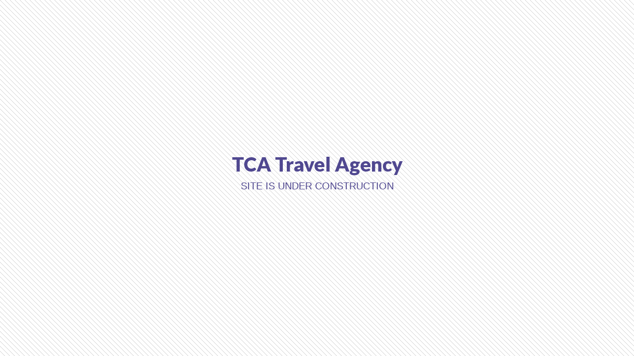

--- FILE ---
content_type: text/html
request_url: http://tca.co.rs/?q=node/54
body_size: 2249
content:
<!doctype html>
<html>
<head>
    <meta charset="utf-8">
    <meta name="keywords" content="">
    <meta name="description" content="">
    <meta name="viewport" content="width=device-width, initial-scale=1.0, viewport-fit=cover">
	<link rel="canonical" href="https://tca.co.rs/">
	<meta name="robots" content="index, follow">
    <link rel="shortcut icon" type="image/png" href="favicon.png">
    
	<link rel="stylesheet" type="text/css" href="./css/bootstrap.min.css?1567">
	<link rel="stylesheet" type="text/css" href="style.css?9793">
	<link rel="stylesheet" type="text/css" href="./css/animate.min.css?5058">
	<link href='https://fonts.googleapis.com/css?family=Lato:100,300,400,700,900,40&display=swap&subset=latin,latin-ext' rel='stylesheet' type='text/css'>
    <title>Home</title>


    
<!-- Analytics -->
 
<!-- Analytics END -->
    
</head>
<body>

<!-- Preloader -->
<div id="page-loading-blocs-notifaction" class="page-preloader"></div>
<!-- Preloader END -->


<!-- Main container -->
<div class="page-container">
    
<!-- bloc-0 -->
<div class="bloc l-bloc bloc-fill-screen full-width-bloc bloc-bg-texture texture-diagonal-lines " id="bloc-0">
	<div class="container">
		<div class="row">
			<div class="col text-start text-lg-center">
				<h1 class="text-lg-center tc-5783 h1-style text-md-center text-sm-center text-center mx-auto d-block animSpeedLazy animated fadeInDown" data-appear-anim-style="fadeInDown">
					<strong>TCA Travel Agency</strong>
				</h1>
				<h2 class="mb-4 text-lg-center h2-style tc-5783 text-md-center text-sm-center text-center mx-auto d-block">
					SITE IS UNDER CONSTRUCTION
				</h2>
			</div>
		</div>
	</div>
</div>
<!-- bloc-0 END -->

<!-- ScrollToTop Button -->
<button aria-label="Scroll to top button" class="bloc-button btn btn-d scrollToTop" onclick="scrollToTarget('1',this)"><svg xmlns="http://www.w3.org/2000/svg" width="22" height="22" viewBox="0 0 32 32"><path class="scroll-to-top-btn-icon" d="M30,22.656l-14-13-14,13"/></svg></button>
<!-- ScrollToTop Button END-->


</div>
<!-- Main container END -->
    


<!-- Additional JS -->
<script src="./js/bootstrap.bundle.min.js?2704"></script>
<script src="./js/blocs.min.js?3324"></script><!-- Additional JS END -->


</body>
</html>
